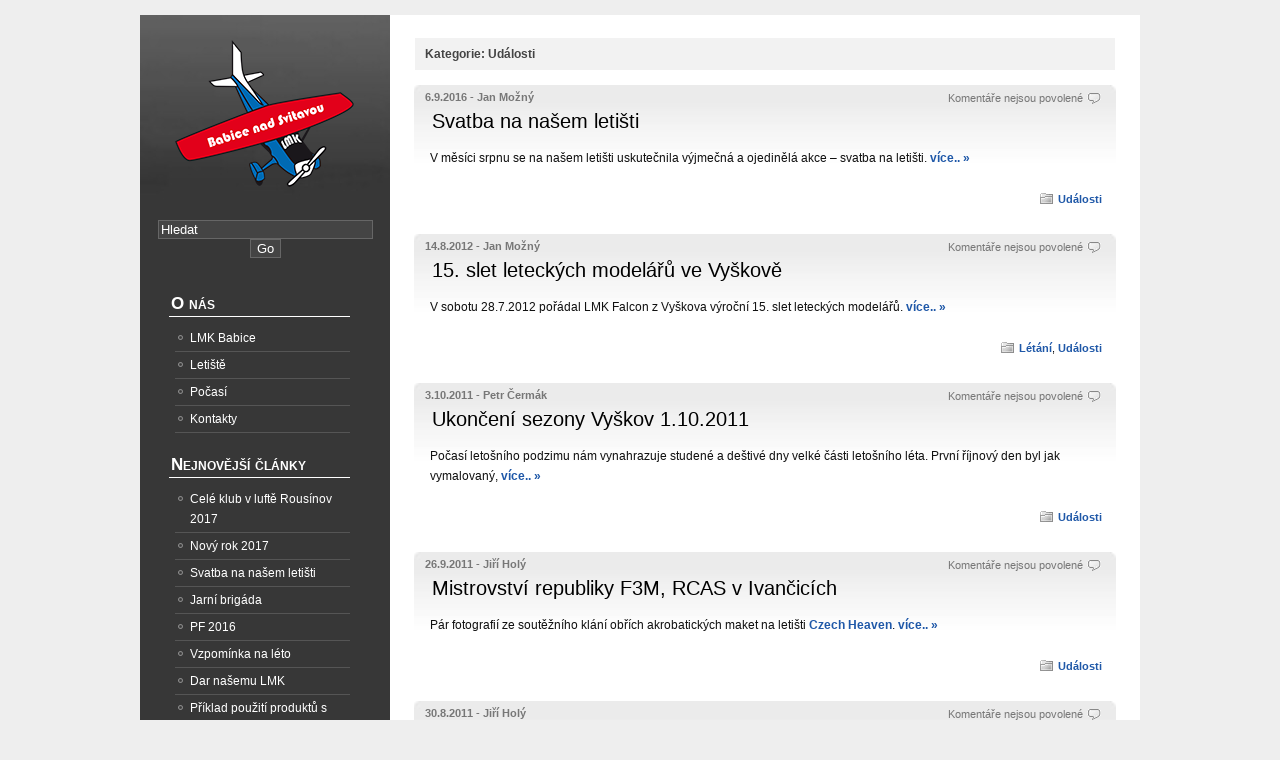

--- FILE ---
content_type: text/html; charset=UTF-8
request_url: http://www.lmkbabice.cz/?cat=5
body_size: 10124
content:
<!DOCTYPE html PUBLIC "-//W3C//DTD XHTML 1.0 Transitional//EN" "http://www.w3.org/TR/xhtml1/DTD/xhtml1-transitional.dtd">
<html xmlns="http://www.w3.org/1999/xhtml" lang="cs">

<head profile="http://gmpg.org/xfn/11">
<meta http-equiv="Content-Type" content="text/html; charset=UTF-8" />

<title>LMK  &raquo; Události</title>
	
<meta http-equiv="imagetoolbar" content="no" />

<link rel="stylesheet" href="http://www.lmkbabice.cz/wp-content/themes/8some/style.css" type="text/css" media="screen" />

<link rel="alternate" type="application/rss+xml" title="LMK RSS Feed" href="http://www.lmkbabice.cz/?feed=rss2" />

<link rel="pingback" href="http://www.lmkbabice.cz/xmlrpc.php" />

	<style type="text/css" media="screen">
	

	#wrapper{
	background: #fff url("http://www.lmkbabice.cz/wp-content/themes/8some/images/wrapperbg.gif") repeat-y;
				}
		
	#sidebar{
	background:  url("http://www.lmkbabice.cz/wp-content/themes/8some/images/sidebarbg.jpg") top center no-repeat;
				}
	
.menu ul li.widget ul li{
	 background: url("http://www.lmkbabice.cz/wp-content/themes/8some/images/listbullet.gif") no-repeat 0 2px;

				}
				
	.post{
	background:  url("http://www.lmkbabice.cz/wp-content/themes/8some/images/postbg.jpg") top center no-repeat;
				}		
				
	</style>
	
		<script type="text/javascript" src="http://www.lmkbabice.cz/wp-content/themes/8some/scripts/utils.js"></script>
	
<meta name='robots' content='max-image-preview:large' />
<link rel="alternate" type="application/rss+xml" title="LMK &raquo; RSS pro rubriku Události" href="http://www.lmkbabice.cz/?feed=rss2&#038;cat=5" />
<style id='wp-img-auto-sizes-contain-inline-css' type='text/css'>
img:is([sizes=auto i],[sizes^="auto," i]){contain-intrinsic-size:3000px 1500px}
/*# sourceURL=wp-img-auto-sizes-contain-inline-css */
</style>
<style id='wp-emoji-styles-inline-css' type='text/css'>

	img.wp-smiley, img.emoji {
		display: inline !important;
		border: none !important;
		box-shadow: none !important;
		height: 1em !important;
		width: 1em !important;
		margin: 0 0.07em !important;
		vertical-align: -0.1em !important;
		background: none !important;
		padding: 0 !important;
	}
/*# sourceURL=wp-emoji-styles-inline-css */
</style>
<style id='wp-block-library-inline-css' type='text/css'>
:root{--wp-block-synced-color:#7a00df;--wp-block-synced-color--rgb:122,0,223;--wp-bound-block-color:var(--wp-block-synced-color);--wp-editor-canvas-background:#ddd;--wp-admin-theme-color:#007cba;--wp-admin-theme-color--rgb:0,124,186;--wp-admin-theme-color-darker-10:#006ba1;--wp-admin-theme-color-darker-10--rgb:0,107,160.5;--wp-admin-theme-color-darker-20:#005a87;--wp-admin-theme-color-darker-20--rgb:0,90,135;--wp-admin-border-width-focus:2px}@media (min-resolution:192dpi){:root{--wp-admin-border-width-focus:1.5px}}.wp-element-button{cursor:pointer}:root .has-very-light-gray-background-color{background-color:#eee}:root .has-very-dark-gray-background-color{background-color:#313131}:root .has-very-light-gray-color{color:#eee}:root .has-very-dark-gray-color{color:#313131}:root .has-vivid-green-cyan-to-vivid-cyan-blue-gradient-background{background:linear-gradient(135deg,#00d084,#0693e3)}:root .has-purple-crush-gradient-background{background:linear-gradient(135deg,#34e2e4,#4721fb 50%,#ab1dfe)}:root .has-hazy-dawn-gradient-background{background:linear-gradient(135deg,#faaca8,#dad0ec)}:root .has-subdued-olive-gradient-background{background:linear-gradient(135deg,#fafae1,#67a671)}:root .has-atomic-cream-gradient-background{background:linear-gradient(135deg,#fdd79a,#004a59)}:root .has-nightshade-gradient-background{background:linear-gradient(135deg,#330968,#31cdcf)}:root .has-midnight-gradient-background{background:linear-gradient(135deg,#020381,#2874fc)}:root{--wp--preset--font-size--normal:16px;--wp--preset--font-size--huge:42px}.has-regular-font-size{font-size:1em}.has-larger-font-size{font-size:2.625em}.has-normal-font-size{font-size:var(--wp--preset--font-size--normal)}.has-huge-font-size{font-size:var(--wp--preset--font-size--huge)}.has-text-align-center{text-align:center}.has-text-align-left{text-align:left}.has-text-align-right{text-align:right}.has-fit-text{white-space:nowrap!important}#end-resizable-editor-section{display:none}.aligncenter{clear:both}.items-justified-left{justify-content:flex-start}.items-justified-center{justify-content:center}.items-justified-right{justify-content:flex-end}.items-justified-space-between{justify-content:space-between}.screen-reader-text{border:0;clip-path:inset(50%);height:1px;margin:-1px;overflow:hidden;padding:0;position:absolute;width:1px;word-wrap:normal!important}.screen-reader-text:focus{background-color:#ddd;clip-path:none;color:#444;display:block;font-size:1em;height:auto;left:5px;line-height:normal;padding:15px 23px 14px;text-decoration:none;top:5px;width:auto;z-index:100000}html :where(.has-border-color){border-style:solid}html :where([style*=border-top-color]){border-top-style:solid}html :where([style*=border-right-color]){border-right-style:solid}html :where([style*=border-bottom-color]){border-bottom-style:solid}html :where([style*=border-left-color]){border-left-style:solid}html :where([style*=border-width]){border-style:solid}html :where([style*=border-top-width]){border-top-style:solid}html :where([style*=border-right-width]){border-right-style:solid}html :where([style*=border-bottom-width]){border-bottom-style:solid}html :where([style*=border-left-width]){border-left-style:solid}html :where(img[class*=wp-image-]){height:auto;max-width:100%}:where(figure){margin:0 0 1em}html :where(.is-position-sticky){--wp-admin--admin-bar--position-offset:var(--wp-admin--admin-bar--height,0px)}@media screen and (max-width:600px){html :where(.is-position-sticky){--wp-admin--admin-bar--position-offset:0px}}

/*# sourceURL=wp-block-library-inline-css */
</style><style id='global-styles-inline-css' type='text/css'>
:root{--wp--preset--aspect-ratio--square: 1;--wp--preset--aspect-ratio--4-3: 4/3;--wp--preset--aspect-ratio--3-4: 3/4;--wp--preset--aspect-ratio--3-2: 3/2;--wp--preset--aspect-ratio--2-3: 2/3;--wp--preset--aspect-ratio--16-9: 16/9;--wp--preset--aspect-ratio--9-16: 9/16;--wp--preset--color--black: #000000;--wp--preset--color--cyan-bluish-gray: #abb8c3;--wp--preset--color--white: #ffffff;--wp--preset--color--pale-pink: #f78da7;--wp--preset--color--vivid-red: #cf2e2e;--wp--preset--color--luminous-vivid-orange: #ff6900;--wp--preset--color--luminous-vivid-amber: #fcb900;--wp--preset--color--light-green-cyan: #7bdcb5;--wp--preset--color--vivid-green-cyan: #00d084;--wp--preset--color--pale-cyan-blue: #8ed1fc;--wp--preset--color--vivid-cyan-blue: #0693e3;--wp--preset--color--vivid-purple: #9b51e0;--wp--preset--gradient--vivid-cyan-blue-to-vivid-purple: linear-gradient(135deg,rgb(6,147,227) 0%,rgb(155,81,224) 100%);--wp--preset--gradient--light-green-cyan-to-vivid-green-cyan: linear-gradient(135deg,rgb(122,220,180) 0%,rgb(0,208,130) 100%);--wp--preset--gradient--luminous-vivid-amber-to-luminous-vivid-orange: linear-gradient(135deg,rgb(252,185,0) 0%,rgb(255,105,0) 100%);--wp--preset--gradient--luminous-vivid-orange-to-vivid-red: linear-gradient(135deg,rgb(255,105,0) 0%,rgb(207,46,46) 100%);--wp--preset--gradient--very-light-gray-to-cyan-bluish-gray: linear-gradient(135deg,rgb(238,238,238) 0%,rgb(169,184,195) 100%);--wp--preset--gradient--cool-to-warm-spectrum: linear-gradient(135deg,rgb(74,234,220) 0%,rgb(151,120,209) 20%,rgb(207,42,186) 40%,rgb(238,44,130) 60%,rgb(251,105,98) 80%,rgb(254,248,76) 100%);--wp--preset--gradient--blush-light-purple: linear-gradient(135deg,rgb(255,206,236) 0%,rgb(152,150,240) 100%);--wp--preset--gradient--blush-bordeaux: linear-gradient(135deg,rgb(254,205,165) 0%,rgb(254,45,45) 50%,rgb(107,0,62) 100%);--wp--preset--gradient--luminous-dusk: linear-gradient(135deg,rgb(255,203,112) 0%,rgb(199,81,192) 50%,rgb(65,88,208) 100%);--wp--preset--gradient--pale-ocean: linear-gradient(135deg,rgb(255,245,203) 0%,rgb(182,227,212) 50%,rgb(51,167,181) 100%);--wp--preset--gradient--electric-grass: linear-gradient(135deg,rgb(202,248,128) 0%,rgb(113,206,126) 100%);--wp--preset--gradient--midnight: linear-gradient(135deg,rgb(2,3,129) 0%,rgb(40,116,252) 100%);--wp--preset--font-size--small: 13px;--wp--preset--font-size--medium: 20px;--wp--preset--font-size--large: 36px;--wp--preset--font-size--x-large: 42px;--wp--preset--spacing--20: 0.44rem;--wp--preset--spacing--30: 0.67rem;--wp--preset--spacing--40: 1rem;--wp--preset--spacing--50: 1.5rem;--wp--preset--spacing--60: 2.25rem;--wp--preset--spacing--70: 3.38rem;--wp--preset--spacing--80: 5.06rem;--wp--preset--shadow--natural: 6px 6px 9px rgba(0, 0, 0, 0.2);--wp--preset--shadow--deep: 12px 12px 50px rgba(0, 0, 0, 0.4);--wp--preset--shadow--sharp: 6px 6px 0px rgba(0, 0, 0, 0.2);--wp--preset--shadow--outlined: 6px 6px 0px -3px rgb(255, 255, 255), 6px 6px rgb(0, 0, 0);--wp--preset--shadow--crisp: 6px 6px 0px rgb(0, 0, 0);}:where(.is-layout-flex){gap: 0.5em;}:where(.is-layout-grid){gap: 0.5em;}body .is-layout-flex{display: flex;}.is-layout-flex{flex-wrap: wrap;align-items: center;}.is-layout-flex > :is(*, div){margin: 0;}body .is-layout-grid{display: grid;}.is-layout-grid > :is(*, div){margin: 0;}:where(.wp-block-columns.is-layout-flex){gap: 2em;}:where(.wp-block-columns.is-layout-grid){gap: 2em;}:where(.wp-block-post-template.is-layout-flex){gap: 1.25em;}:where(.wp-block-post-template.is-layout-grid){gap: 1.25em;}.has-black-color{color: var(--wp--preset--color--black) !important;}.has-cyan-bluish-gray-color{color: var(--wp--preset--color--cyan-bluish-gray) !important;}.has-white-color{color: var(--wp--preset--color--white) !important;}.has-pale-pink-color{color: var(--wp--preset--color--pale-pink) !important;}.has-vivid-red-color{color: var(--wp--preset--color--vivid-red) !important;}.has-luminous-vivid-orange-color{color: var(--wp--preset--color--luminous-vivid-orange) !important;}.has-luminous-vivid-amber-color{color: var(--wp--preset--color--luminous-vivid-amber) !important;}.has-light-green-cyan-color{color: var(--wp--preset--color--light-green-cyan) !important;}.has-vivid-green-cyan-color{color: var(--wp--preset--color--vivid-green-cyan) !important;}.has-pale-cyan-blue-color{color: var(--wp--preset--color--pale-cyan-blue) !important;}.has-vivid-cyan-blue-color{color: var(--wp--preset--color--vivid-cyan-blue) !important;}.has-vivid-purple-color{color: var(--wp--preset--color--vivid-purple) !important;}.has-black-background-color{background-color: var(--wp--preset--color--black) !important;}.has-cyan-bluish-gray-background-color{background-color: var(--wp--preset--color--cyan-bluish-gray) !important;}.has-white-background-color{background-color: var(--wp--preset--color--white) !important;}.has-pale-pink-background-color{background-color: var(--wp--preset--color--pale-pink) !important;}.has-vivid-red-background-color{background-color: var(--wp--preset--color--vivid-red) !important;}.has-luminous-vivid-orange-background-color{background-color: var(--wp--preset--color--luminous-vivid-orange) !important;}.has-luminous-vivid-amber-background-color{background-color: var(--wp--preset--color--luminous-vivid-amber) !important;}.has-light-green-cyan-background-color{background-color: var(--wp--preset--color--light-green-cyan) !important;}.has-vivid-green-cyan-background-color{background-color: var(--wp--preset--color--vivid-green-cyan) !important;}.has-pale-cyan-blue-background-color{background-color: var(--wp--preset--color--pale-cyan-blue) !important;}.has-vivid-cyan-blue-background-color{background-color: var(--wp--preset--color--vivid-cyan-blue) !important;}.has-vivid-purple-background-color{background-color: var(--wp--preset--color--vivid-purple) !important;}.has-black-border-color{border-color: var(--wp--preset--color--black) !important;}.has-cyan-bluish-gray-border-color{border-color: var(--wp--preset--color--cyan-bluish-gray) !important;}.has-white-border-color{border-color: var(--wp--preset--color--white) !important;}.has-pale-pink-border-color{border-color: var(--wp--preset--color--pale-pink) !important;}.has-vivid-red-border-color{border-color: var(--wp--preset--color--vivid-red) !important;}.has-luminous-vivid-orange-border-color{border-color: var(--wp--preset--color--luminous-vivid-orange) !important;}.has-luminous-vivid-amber-border-color{border-color: var(--wp--preset--color--luminous-vivid-amber) !important;}.has-light-green-cyan-border-color{border-color: var(--wp--preset--color--light-green-cyan) !important;}.has-vivid-green-cyan-border-color{border-color: var(--wp--preset--color--vivid-green-cyan) !important;}.has-pale-cyan-blue-border-color{border-color: var(--wp--preset--color--pale-cyan-blue) !important;}.has-vivid-cyan-blue-border-color{border-color: var(--wp--preset--color--vivid-cyan-blue) !important;}.has-vivid-purple-border-color{border-color: var(--wp--preset--color--vivid-purple) !important;}.has-vivid-cyan-blue-to-vivid-purple-gradient-background{background: var(--wp--preset--gradient--vivid-cyan-blue-to-vivid-purple) !important;}.has-light-green-cyan-to-vivid-green-cyan-gradient-background{background: var(--wp--preset--gradient--light-green-cyan-to-vivid-green-cyan) !important;}.has-luminous-vivid-amber-to-luminous-vivid-orange-gradient-background{background: var(--wp--preset--gradient--luminous-vivid-amber-to-luminous-vivid-orange) !important;}.has-luminous-vivid-orange-to-vivid-red-gradient-background{background: var(--wp--preset--gradient--luminous-vivid-orange-to-vivid-red) !important;}.has-very-light-gray-to-cyan-bluish-gray-gradient-background{background: var(--wp--preset--gradient--very-light-gray-to-cyan-bluish-gray) !important;}.has-cool-to-warm-spectrum-gradient-background{background: var(--wp--preset--gradient--cool-to-warm-spectrum) !important;}.has-blush-light-purple-gradient-background{background: var(--wp--preset--gradient--blush-light-purple) !important;}.has-blush-bordeaux-gradient-background{background: var(--wp--preset--gradient--blush-bordeaux) !important;}.has-luminous-dusk-gradient-background{background: var(--wp--preset--gradient--luminous-dusk) !important;}.has-pale-ocean-gradient-background{background: var(--wp--preset--gradient--pale-ocean) !important;}.has-electric-grass-gradient-background{background: var(--wp--preset--gradient--electric-grass) !important;}.has-midnight-gradient-background{background: var(--wp--preset--gradient--midnight) !important;}.has-small-font-size{font-size: var(--wp--preset--font-size--small) !important;}.has-medium-font-size{font-size: var(--wp--preset--font-size--medium) !important;}.has-large-font-size{font-size: var(--wp--preset--font-size--large) !important;}.has-x-large-font-size{font-size: var(--wp--preset--font-size--x-large) !important;}
/*# sourceURL=global-styles-inline-css */
</style>

<style id='classic-theme-styles-inline-css' type='text/css'>
/*! This file is auto-generated */
.wp-block-button__link{color:#fff;background-color:#32373c;border-radius:9999px;box-shadow:none;text-decoration:none;padding:calc(.667em + 2px) calc(1.333em + 2px);font-size:1.125em}.wp-block-file__button{background:#32373c;color:#fff;text-decoration:none}
/*# sourceURL=/wp-includes/css/classic-themes.min.css */
</style>
<link rel='stylesheet' id='ngg_trigger_buttons-css' href='http://www.lmkbabice.cz/wp-content/plugins/nextgen-gallery/static/GalleryDisplay/trigger_buttons.css?ver=3.58' type='text/css' media='all' />
<link rel='stylesheet' id='simplelightbox-0-css' href='http://www.lmkbabice.cz/wp-content/plugins/nextgen-gallery/static/Lightbox/simplelightbox/simple-lightbox.css?ver=3.58' type='text/css' media='all' />
<link rel='stylesheet' id='fontawesome_v4_shim_style-css' href='http://www.lmkbabice.cz/wp-content/plugins/nextgen-gallery/static/FontAwesome/css/v4-shims.min.css?ver=46492b900f9d122a53913cefb149140f' type='text/css' media='all' />
<link rel='stylesheet' id='fontawesome-css' href='http://www.lmkbabice.cz/wp-content/plugins/nextgen-gallery/static/FontAwesome/css/all.min.css?ver=46492b900f9d122a53913cefb149140f' type='text/css' media='all' />
<link rel='stylesheet' id='nextgen_pagination_style-css' href='http://www.lmkbabice.cz/wp-content/plugins/nextgen-gallery/static/GalleryDisplay/pagination_style.css?ver=3.58' type='text/css' media='all' />
<link rel='stylesheet' id='nextgen_basic_thumbnails_style-css' href='http://www.lmkbabice.cz/wp-content/plugins/nextgen-gallery/static/Thumbnails/nextgen_basic_thumbnails.css?ver=3.58' type='text/css' media='all' />
<script type="text/javascript" src="http://www.lmkbabice.cz/wp-includes/js/jquery/jquery.min.js?ver=3.7.1" id="jquery-core-js"></script>
<script type="text/javascript" src="http://www.lmkbabice.cz/wp-includes/js/jquery/jquery-migrate.min.js?ver=3.4.1" id="jquery-migrate-js"></script>
<script type="text/javascript" id="photocrati_ajax-js-extra">
/* <![CDATA[ */
var photocrati_ajax = {"url":"http://www.lmkbabice.cz/index.php?photocrati_ajax=1","rest_url":"http://www.lmkbabice.cz/index.php?rest_route=/","wp_home_url":"http://www.lmkbabice.cz/index.php","wp_site_url":"http://www.lmkbabice.cz/index.php","wp_root_url":"http://www.lmkbabice.cz/index.php","wp_plugins_url":"http://www.lmkbabice.cz/wp-content/plugins","wp_content_url":"http://www.lmkbabice.cz/wp-content","wp_includes_url":"http://www.lmkbabice.cz/wp-includes/","ngg_param_slug":"nggallery"};
//# sourceURL=photocrati_ajax-js-extra
/* ]]> */
</script>
<script type="text/javascript" src="http://www.lmkbabice.cz/wp-content/plugins/nextgen-gallery/static/Legacy/ajax.min.js?ver=3.58" id="photocrati_ajax-js"></script>
<script type="text/javascript" src="http://www.lmkbabice.cz/wp-content/plugins/nextgen-gallery/static/FontAwesome/js/v4-shims.min.js?ver=5.3.1" id="fontawesome_v4_shim-js"></script>
<script type="text/javascript" defer crossorigin="anonymous" data-auto-replace-svg="false" data-keep-original-source="false" data-search-pseudo-elements src="http://www.lmkbabice.cz/wp-content/plugins/nextgen-gallery/static/FontAwesome/js/all.min.js?ver=5.3.1" id="fontawesome-js"></script>
<script type="text/javascript" src="http://www.lmkbabice.cz/wp-content/plugins/nextgen-gallery/static/Thumbnails/nextgen_basic_thumbnails.js?ver=3.58" id="nextgen_basic_thumbnails_script-js"></script>
<link rel="https://api.w.org/" href="http://www.lmkbabice.cz/index.php?rest_route=/" /><link rel="alternate" title="JSON" type="application/json" href="http://www.lmkbabice.cz/index.php?rest_route=/wp/v2/categories/5" /><link rel="EditURI" type="application/rsd+xml" title="RSD" href="http://www.lmkbabice.cz/xmlrpc.php?rsd" />


</head>
<body>


<div id="wrapper">


<div id="content">
	<div id="content-inner">

<div id="main">

	<h2 id="sectiontitle">Kategorie: Události</h2>

		
				
	<div class="post" id="post-1091">
	
	<div class="postmetadata">
		
	<div class="responses"><span>Komentáře nejsou povolené<span class="screen-reader-text"> u textu s názvem Svatba na našem letišti</span></span> <img style="vertical-align:-5px;" alt="comments" src="http://www.lmkbabice.cz/wp-content/themes/8some/images/comment.gif" height="16" width="16" /> </div>	
		
		<b>6.9.2016 - Jan Možný</b>
	 
	 
		</div> 
	
		<div class="entry">
		
		<h2><a href="http://www.lmkbabice.cz/?p=1091" rel="bookmark" title="Permanent Link to Svatba na našem letišti">Svatba na našem letišti</a></h2>


				<p>V měsíci srpnu se na našem letišti uskutečnila výjmečná a ojedinělá akce &#8211; svatba na letišti. <a href="http://www.lmkbabice.cz/?p=1091#more-1091" class="more-link">více.. &raquo;</a></p>
		</div>
	
	<div class="categorymeta">
	 		
	<p> 	<img style="vertical-align:-5px;" alt="categories" src="http://www.lmkbabice.cz/wp-content/themes/8some/images/category.gif" height="16" width="16" /> <a href="http://www.lmkbabice.cz/?cat=5" rel="category">Události</a></p></div> 
	
		

		
				
		
		</div>
		
		


				
	<div class="post" id="post-823">
	
	<div class="postmetadata">
		
	<div class="responses"><span>Komentáře nejsou povolené<span class="screen-reader-text"> u textu s názvem 15. slet leteckých modelářů ve Vyškově</span></span> <img style="vertical-align:-5px;" alt="comments" src="http://www.lmkbabice.cz/wp-content/themes/8some/images/comment.gif" height="16" width="16" /> </div>	
		
		<b>14.8.2012 - Jan Možný</b>
	 
	 
		</div> 
	
		<div class="entry">
		
		<h2><a href="http://www.lmkbabice.cz/?p=823" rel="bookmark" title="Permanent Link to 15. slet leteckých modelářů ve Vyškově">15. slet leteckých modelářů ve Vyškově</a></h2>


				<p>V sobotu 28.7.2012 pořádal LMK Falcon z Vyškova výroční 15. slet leteckých modelářů. <a href="http://www.lmkbabice.cz/?p=823#more-823" class="more-link">více.. &raquo;</a></p>
		</div>
	
	<div class="categorymeta">
	 		
	<p> 	<img style="vertical-align:-5px;" alt="categories" src="http://www.lmkbabice.cz/wp-content/themes/8some/images/category.gif" height="16" width="16" /> <a href="http://www.lmkbabice.cz/?cat=11" rel="category">Létání</a>, <a href="http://www.lmkbabice.cz/?cat=5" rel="category">Události</a></p></div> 
	
		

		
				
		
		</div>
		
		


				
	<div class="post" id="post-751">
	
	<div class="postmetadata">
		
	<div class="responses"><span>Komentáře nejsou povolené<span class="screen-reader-text"> u textu s názvem Ukončení sezony Vyškov 1.10.2011</span></span> <img style="vertical-align:-5px;" alt="comments" src="http://www.lmkbabice.cz/wp-content/themes/8some/images/comment.gif" height="16" width="16" /> </div>	
		
		<b>3.10.2011 - Petr Čermák</b>
	 
	 
		</div> 
	
		<div class="entry">
		
		<h2><a href="http://www.lmkbabice.cz/?p=751" rel="bookmark" title="Permanent Link to Ukončení sezony Vyškov 1.10.2011">Ukončení sezony Vyškov 1.10.2011</a></h2>


				<p>Počasí letošního podzimu nám vynahrazuje studené a deštivé dny velké části letošního léta. První říjnový den byl jak vymalovaný,  <a href="http://www.lmkbabice.cz/?p=751#more-751" class="more-link">více.. &raquo;</a></p>
		</div>
	
	<div class="categorymeta">
	 		
	<p> 	<img style="vertical-align:-5px;" alt="categories" src="http://www.lmkbabice.cz/wp-content/themes/8some/images/category.gif" height="16" width="16" /> <a href="http://www.lmkbabice.cz/?cat=5" rel="category">Události</a></p></div> 
	
		

		
				
		
		</div>
		
		


				
	<div class="post" id="post-745">
	
	<div class="postmetadata">
		
	<div class="responses"><span>Komentáře nejsou povolené<span class="screen-reader-text"> u textu s názvem Mistrovství republiky F3M, RCAS v Ivančicích</span></span> <img style="vertical-align:-5px;" alt="comments" src="http://www.lmkbabice.cz/wp-content/themes/8some/images/comment.gif" height="16" width="16" /> </div>	
		
		<b>26.9.2011 - Jiří Holý</b>
	 
	 
		</div> 
	
		<div class="entry">
		
		<h2><a href="http://www.lmkbabice.cz/?p=745" rel="bookmark" title="Permanent Link to Mistrovství republiky F3M, RCAS v Ivančicích">Mistrovství republiky F3M, RCAS v Ivančicích</a></h2>


				<p>Pár fotografií ze soutěžního klání obřích akrobatických maket na letišti <a href="http://www.czechheaven.cz/" target="_blank">Czech Heaven</a>. <a href="http://www.lmkbabice.cz/?p=745#more-745" class="more-link">více.. &raquo;</a></p>
		</div>
	
	<div class="categorymeta">
	 		
	<p> 	<img style="vertical-align:-5px;" alt="categories" src="http://www.lmkbabice.cz/wp-content/themes/8some/images/category.gif" height="16" width="16" /> <a href="http://www.lmkbabice.cz/?cat=5" rel="category">Události</a></p></div> 
	
		

		
				
		
		</div>
		
		


				
	<div class="post" id="post-740">
	
	<div class="postmetadata">
		
	<div class="responses"><span>Komentáře nejsou povolené<span class="screen-reader-text"> u textu s názvem MVVS Cup 2011</span></span> <img style="vertical-align:-5px;" alt="comments" src="http://www.lmkbabice.cz/wp-content/themes/8some/images/comment.gif" height="16" width="16" /> </div>	
		
		<b>30.8.2011 - Jiří Holý</b>
	 
	 
		</div> 
	
		<div class="entry">
		
		<h2><a href="http://www.lmkbabice.cz/?p=740" rel="bookmark" title="Permanent Link to MVVS Cup 2011">MVVS Cup 2011</a></h2>


				<p>Vítr cloumal popelnicemi, ptáci chodili pěšky s plnými kapsami kamení, slunce pálilo o stošest a ještě kousek a nad letištěm <a href="http://www.czechheaven.cz">Czech Heaven</a> v Ivančicích burácely motory.</p>
<p> <a href="http://www.lmkbabice.cz/?p=740#more-740" class="more-link">více.. &raquo;</a></p>
		</div>
	
	<div class="categorymeta">
	 		
	<p> 	<img style="vertical-align:-5px;" alt="categories" src="http://www.lmkbabice.cz/wp-content/themes/8some/images/category.gif" height="16" width="16" /> <a href="http://www.lmkbabice.cz/?cat=5" rel="category">Události</a></p></div> 
	
		

		
				
		
		</div>
		
		


				
	<div class="post" id="post-735">
	
	<div class="postmetadata">
		
	<div class="responses"><span>Komentáře nejsou povolené<span class="screen-reader-text"> u textu s názvem Jeti Model Meeting 2011</span></span> <img style="vertical-align:-5px;" alt="comments" src="http://www.lmkbabice.cz/wp-content/themes/8some/images/comment.gif" height="16" width="16" /> </div>	
		
		<b>22.8.2011 - Jiří Holý</b>
	 
	 
		</div> 
	
		<div class="entry">
		
		<h2><a href="http://www.lmkbabice.cz/?p=735" rel="bookmark" title="Permanent Link to Jeti Model Meeting 2011">Jeti Model Meeting 2011</a></h2>


				<p>Letos poprvé se tato oblíbená akce elektroletců přesunula do areálu letiště Czech Heaven.</p>
<p> <a href="http://www.lmkbabice.cz/?p=735#more-735" class="more-link">více.. &raquo;</a></p>
		</div>
	
	<div class="categorymeta">
	 		
	<p> 	<img style="vertical-align:-5px;" alt="categories" src="http://www.lmkbabice.cz/wp-content/themes/8some/images/category.gif" height="16" width="16" /> <a href="http://www.lmkbabice.cz/?cat=5" rel="category">Události</a></p></div> 
	
		

		
				
		
		</div>
		
		


				
	<div class="post" id="post-727">
	
	<div class="postmetadata">
		
	<div class="responses"><span>Komentáře nejsou povolené<span class="screen-reader-text"> u textu s názvem Show Malá Haná 2011 (update)</span></span> <img style="vertical-align:-5px;" alt="comments" src="http://www.lmkbabice.cz/wp-content/themes/8some/images/comment.gif" height="16" width="16" /> </div>	
		
		<b>15.8.2011 - Jiří Holý</b>
	 
	 
		</div> 
	
		<div class="entry">
		
		<h2><a href="http://www.lmkbabice.cz/?p=727" rel="bookmark" title="Permanent Link to Show Malá Haná 2011 (update)">Show Malá Haná 2011 (update)</a></h2>


				<p>Rok utekl ani jsme se nenadáli a opět tu máme druhou polovinu prázdnin a pohodovou akci boskovického modelářského klubu s názvem Show Malá Haná. <a href="http://www.lmkbabice.cz/?p=727#more-727" class="more-link">více.. &raquo;</a></p>
		</div>
	
	<div class="categorymeta">
	 		
	<p> 	<img style="vertical-align:-5px;" alt="categories" src="http://www.lmkbabice.cz/wp-content/themes/8some/images/category.gif" height="16" width="16" /> <a href="http://www.lmkbabice.cz/?cat=5" rel="category">Události</a></p></div> 
	
		

		
				
		
		</div>
		
		


				
	<div class="post" id="post-717">
	
	<div class="postmetadata">
		
	<div class="responses"><span>Komentáře nejsou povolené<span class="screen-reader-text"> u textu s názvem PA víkend 2011</span></span> <img style="vertical-align:-5px;" alt="comments" src="http://www.lmkbabice.cz/wp-content/themes/8some/images/comment.gif" height="16" width="16" /> </div>	
		
		<b>7.8.2011 - Tomáš Zukal</b>
	 
	 
		</div> 
	
		<div class="entry">
		
		<h2><a href="http://www.lmkbabice.cz/?p=717" rel="bookmark" title="Permanent Link to PA víkend 2011">PA víkend 2011</a></h2>


				<p>Pár fotografií z vydařeného setkání majitelů a příznivců modelů z produkce Precision Aerobatics na Ivančickém letišti Czech Heaven. <a href="http://www.lmkbabice.cz/?p=717#more-717" class="more-link">více.. &raquo;</a></p>
		</div>
	
	<div class="categorymeta">
	 		
	<p> 	<img style="vertical-align:-5px;" alt="categories" src="http://www.lmkbabice.cz/wp-content/themes/8some/images/category.gif" height="16" width="16" /> <a href="http://www.lmkbabice.cz/?cat=5" rel="category">Události</a></p></div> 
	
		

		
				
		
		</div>
		
		


				
	<div class="post" id="post-714">
	
	<div class="postmetadata">
		
	<div class="responses"><span>Komentáře nejsou povolené<span class="screen-reader-text"> u textu s názvem Vyškovský slet 30.7.2011</span></span> <img style="vertical-align:-5px;" alt="comments" src="http://www.lmkbabice.cz/wp-content/themes/8some/images/comment.gif" height="16" width="16" /> </div>	
		
		<b>7.8.2011 - Petr Čermák</b>
	 
	 
		</div> 
	
		<div class="entry">
		
		<h2><a href="http://www.lmkbabice.cz/?p=714" rel="bookmark" title="Permanent Link to Vyškovský slet 30.7.2011">Vyškovský slet 30.7.2011</a></h2>


				<p align="LEFT"><span style="font-size: small;">Ráz počasí letošního konce července neskýtal modelářům mnoho příležitostí k létání a předpověď na sobotu zvěstovala dešťové přeháňky a silný vítr. Přesto se na této tradiční akci sešlo dost tradičních účastníků a pěknými modely.  <a href="http://www.lmkbabice.cz/?p=714#more-714" class="more-link">více.. &raquo;</a></span></p>
		</div>
	
	<div class="categorymeta">
	 		
	<p> 	<img style="vertical-align:-5px;" alt="categories" src="http://www.lmkbabice.cz/wp-content/themes/8some/images/category.gif" height="16" width="16" /> <a href="http://www.lmkbabice.cz/?cat=5" rel="category">Události</a></p></div> 
	
		

		
				
		
		</div>
		
		


				
	<div class="post" id="post-705">
	
	<div class="postmetadata">
		
	<div class="responses"><span>Komentáře nejsou povolené<span class="screen-reader-text"> u textu s názvem Letovické polétání 16.7.2011</span></span> <img style="vertical-align:-5px;" alt="comments" src="http://www.lmkbabice.cz/wp-content/themes/8some/images/comment.gif" height="16" width="16" /> </div>	
		
		<b>20.7.2011 - Petr Čermák</b>
	 
	 
		</div> 
	
		<div class="entry">
		
		<h2><a href="http://www.lmkbabice.cz/?p=705" rel="bookmark" title="Permanent Link to Letovické polétání 16.7.2011">Letovické polétání 16.7.2011</a></h2>


				<p>V pátek dopoledne mi volal kamarád Ivan Čáni. Přijeď k nám do Letovic na letiště místního aeroklubu LKLETO a LMK Letovice na pořádanou akci. A tak v sobotu v poledne, po předchozím telefonátu s kolegou Honzou Možným jsem do Letovic na tuto akci vyrazil.  <a href="http://www.lmkbabice.cz/?p=705#more-705" class="more-link">více.. &raquo;</a></p>
		</div>
	
	<div class="categorymeta">
	 		
	<p> 	<img style="vertical-align:-5px;" alt="categories" src="http://www.lmkbabice.cz/wp-content/themes/8some/images/category.gif" height="16" width="16" /> <a href="http://www.lmkbabice.cz/?cat=5" rel="category">Události</a></p></div> 
	
		

		
				
		
		</div>
		
		


	
	
	
	<div id="navigation">
			<div class="fleft"><a href="http://www.lmkbabice.cz/?cat=5&#038;paged=2" >&laquo; Starší</a></div>
					<div class="fright"> </div>
	</div>
			
	

		
	

	
	</div> <!-- eof main -->

<!-- begin sidebar -->
<div id="sidebar">

	
<div id="header">	
		<center><a href="http://www.lmkbabice.cz/"><img src="http://www.lmkbabice.cz/wp-content/themes/8some/images/logo.png"></a>
		</center>
</div>

<div id="subscribe">



	<form id="searchform2" method="get" action="http://www.lmkbabice.cz">
		
			<input type="text"  onfocus="doClear(this)" value="Hledat" name="s" id="s" size="25" /> <input type="submit" name="submit"  value="Go" />
			
	</form>

	

</div>


<div class="menu">

<ul>

<li id="pages-2" class="widget widget_pages"><h3>O nás</h3>
			<ul>
				<li class="page_item page-item-18"><a href="http://www.lmkbabice.cz/?page_id=18">LMK Babice</a></li>
<li class="page_item page-item-51"><a href="http://www.lmkbabice.cz/?page_id=51">Letiště</a></li>
<li class="page_item page-item-537"><a href="http://www.lmkbabice.cz/?page_id=537">Počasí</a></li>
<li class="page_item page-item-332"><a href="http://www.lmkbabice.cz/?page_id=332">Kontakty</a></li>
			</ul>

			</li>
		<li id="recent-posts-3" class="widget widget_recent_entries">
		<h3>Nejnovější články</h3>
		<ul>
											<li>
					<a href="http://www.lmkbabice.cz/?p=1142">Celé klub v luftě  Rousínov 2017</a>
									</li>
											<li>
					<a href="http://www.lmkbabice.cz/?p=1137">Nový rok 2017</a>
									</li>
											<li>
					<a href="http://www.lmkbabice.cz/?p=1091">Svatba na našem letišti</a>
									</li>
											<li>
					<a href="http://www.lmkbabice.cz/?p=1026">Jarní brigáda</a>
									</li>
											<li>
					<a href="http://www.lmkbabice.cz/?p=1011">PF 2016</a>
									</li>
											<li>
					<a href="http://www.lmkbabice.cz/?p=994">Vzpomínka na léto</a>
									</li>
											<li>
					<a href="http://www.lmkbabice.cz/?p=972">Dar našemu LMK</a>
									</li>
											<li>
					<a href="http://www.lmkbabice.cz/?p=928">Příklad použití produktů s nanočásticemi v modelářství</a>
									</li>
					</ul>

		</li><li id="categories-4" class="widget widget_categories"><h3>Rubriky</h3>
			<ul>
					<li class="cat-item cat-item-6"><a href="http://www.lmkbabice.cz/?cat=6">Informace</a> (2)
</li>
	<li class="cat-item cat-item-12"><a href="http://www.lmkbabice.cz/?cat=12">klubové záležitosti</a> (1)
</li>
	<li class="cat-item cat-item-11"><a href="http://www.lmkbabice.cz/?cat=11">Létání</a> (19)
</li>
	<li class="cat-item cat-item-3"><a href="http://www.lmkbabice.cz/?cat=3">Modely</a> (20)
</li>
	<li class="cat-item cat-item-1"><a href="http://www.lmkbabice.cz/?cat=1">nezařazeno</a> (1)
</li>
	<li class="cat-item cat-item-4"><a href="http://www.lmkbabice.cz/?cat=4">Technika</a> (10)
</li>
	<li class="cat-item cat-item-5 current-cat"><a aria-current="page" href="http://www.lmkbabice.cz/?cat=5">Události</a> (14)
</li>
	<li class="cat-item cat-item-9"><a href="http://www.lmkbabice.cz/?cat=9">Z historie</a> (2)
</li>
			</ul>

			</li><li id="text-3" class="widget widget_text"><h3>Ostatní</h3>			<div class="textwidget"><ul><li><a href="http://www.lmkbabice.cz/wp-login.php">Přihlášení</a></li></ul></div>
		</li>
</ul>



</div>
<div id="rcs"><center>
<p><a href="http://www.rcmania.cz/"><img alt="RCMania.cz" title="RCMania.cz = v&scaron;e o model&aacute;řstv&iacute;" src="http://www.rcmania.cz/images/rcmaniafriend.png" /></a><br><br></p>
<p><a href="http://www.babice-nad-svitavou.cz/index.php"><img alt="babice-nad-svitavou.cz" title="web obce Babice nad Svitavou" src="http://www.lmkbabice.cz/wp-content/themes/8some/images/babice.png"></a><br><br></p>
</center>
		</div>


	

</div><!-- end sidebar -->

	




<div style="clear:both;"></div>



</div>
		</div>





<div id="credit">
		<!-- Please leave these links intact -->
		<p><a href="http://www.lmkbabice.cz/wp-admin">.</a> <a href="http://wordpress.org/">WordPress</a> </p>
</div>
 <!-- eo content -->

</div>

<script type="text/javascript" id="ngg_common-js-extra">
/* <![CDATA[ */

var galleries = {};
galleries.gallery_158327f8686c13f6b70a62f0eaa7c0b1 = {"__defaults_set":null,"ID":"158327f8686c13f6b70a62f0eaa7c0b1","album_ids":[],"container_ids":["43"],"display":"","display_settings":{"display_view":"default","images_per_page":"0","number_of_columns":0,"thumbnail_width":"100","thumbnail_height":"75","show_all_in_lightbox":0,"ajax_pagination":0,"use_imagebrowser_effect":0,"template":"","display_no_images_error":1,"disable_pagination":0,"show_slideshow_link":0,"slideshow_link_text":"[Prezentace]","override_thumbnail_settings":0,"thumbnail_quality":"100","thumbnail_crop":1,"thumbnail_watermark":0,"ngg_triggers_display":"never","use_lightbox_effect":true,"piclens_link_text":"[Show PicLens]","show_piclens_link":0,"_errors":[]},"display_type":"photocrati-nextgen_basic_thumbnails","effect_code":null,"entity_ids":[],"excluded_container_ids":[],"exclusions":[],"gallery_ids":null,"id":"158327f8686c13f6b70a62f0eaa7c0b1","ids":null,"image_ids":[],"images_list_count":null,"inner_content":null,"is_album_gallery":null,"maximum_entity_count":500,"order_by":"filename","order_direction":"ASC","returns":"included","skip_excluding_globally_excluded_images":null,"slug":null,"sortorder":[],"source":"galleries","src":"","tag_ids":[],"tagcloud":false,"transient_id":null};
galleries.gallery_158327f8686c13f6b70a62f0eaa7c0b1.wordpress_page_root = "http:\/\/www.lmkbabice.cz\/?p=1091";
var nextgen_lightbox_settings = {"static_path":"http:\/\/www.lmkbabice.cz\/wp-content\/plugins\/nextgen-gallery\/static\/Lightbox\/{placeholder}","context":"nextgen_images"};
galleries.gallery_491e4948307938613a858e872184abc4 = {"__defaults_set":null,"ID":"491e4948307938613a858e872184abc4","album_ids":[],"container_ids":["37"],"display":"","display_settings":{"display_view":"default","images_per_page":"0","number_of_columns":0,"thumbnail_width":"100","thumbnail_height":"75","show_all_in_lightbox":0,"ajax_pagination":0,"use_imagebrowser_effect":0,"template":"","display_no_images_error":1,"disable_pagination":0,"show_slideshow_link":0,"slideshow_link_text":"[Prezentace]","override_thumbnail_settings":0,"thumbnail_quality":"100","thumbnail_crop":1,"thumbnail_watermark":0,"ngg_triggers_display":"never","use_lightbox_effect":true,"piclens_link_text":"[Show PicLens]","show_piclens_link":0,"_errors":[]},"display_type":"photocrati-nextgen_basic_thumbnails","effect_code":null,"entity_ids":[],"excluded_container_ids":[],"exclusions":[],"gallery_ids":null,"id":"491e4948307938613a858e872184abc4","ids":null,"image_ids":[],"images_list_count":null,"inner_content":null,"is_album_gallery":null,"maximum_entity_count":500,"order_by":"filename","order_direction":"ASC","returns":"included","skip_excluding_globally_excluded_images":null,"slug":null,"sortorder":[],"source":"galleries","src":"","tag_ids":[],"tagcloud":false,"transient_id":null};
galleries.gallery_491e4948307938613a858e872184abc4.wordpress_page_root = "http:\/\/www.lmkbabice.cz\/?p=1091";
var nextgen_lightbox_settings = {"static_path":"http:\/\/www.lmkbabice.cz\/wp-content\/plugins\/nextgen-gallery\/static\/Lightbox\/{placeholder}","context":"nextgen_images"};
galleries.gallery_4e791af8f535cd3c5592cf0559135c08 = {"__defaults_set":null,"ID":"4e791af8f535cd3c5592cf0559135c08","album_ids":[],"container_ids":["38"],"display":"","display_settings":{"display_view":"default","images_per_page":"0","number_of_columns":0,"thumbnail_width":"100","thumbnail_height":"75","show_all_in_lightbox":0,"ajax_pagination":0,"use_imagebrowser_effect":0,"template":"","display_no_images_error":1,"disable_pagination":0,"show_slideshow_link":0,"slideshow_link_text":"[Prezentace]","override_thumbnail_settings":0,"thumbnail_quality":"100","thumbnail_crop":1,"thumbnail_watermark":0,"ngg_triggers_display":"never","use_lightbox_effect":true,"piclens_link_text":"[Show PicLens]","show_piclens_link":0,"_errors":[]},"display_type":"photocrati-nextgen_basic_thumbnails","effect_code":null,"entity_ids":[],"excluded_container_ids":[],"exclusions":[],"gallery_ids":null,"id":"4e791af8f535cd3c5592cf0559135c08","ids":null,"image_ids":[],"images_list_count":null,"inner_content":null,"is_album_gallery":null,"maximum_entity_count":500,"order_by":"filename","order_direction":"ASC","returns":"included","skip_excluding_globally_excluded_images":null,"slug":null,"sortorder":[],"source":"galleries","src":"","tag_ids":[],"tagcloud":false,"transient_id":null};
galleries.gallery_4e791af8f535cd3c5592cf0559135c08.wordpress_page_root = "http:\/\/www.lmkbabice.cz\/?p=1091";
var nextgen_lightbox_settings = {"static_path":"http:\/\/www.lmkbabice.cz\/wp-content\/plugins\/nextgen-gallery\/static\/Lightbox\/{placeholder}","context":"nextgen_images"};
galleries.gallery_06294fcdd00d623c79e95d5f60c048ed = {"__defaults_set":null,"ID":"06294fcdd00d623c79e95d5f60c048ed","album_ids":[],"container_ids":["36"],"display":"","display_settings":{"display_view":"default","images_per_page":"0","number_of_columns":0,"thumbnail_width":"100","thumbnail_height":"75","show_all_in_lightbox":0,"ajax_pagination":0,"use_imagebrowser_effect":0,"template":"","display_no_images_error":1,"disable_pagination":0,"show_slideshow_link":0,"slideshow_link_text":"[Prezentace]","override_thumbnail_settings":0,"thumbnail_quality":"100","thumbnail_crop":1,"thumbnail_watermark":0,"ngg_triggers_display":"never","use_lightbox_effect":true,"piclens_link_text":"[Show PicLens]","show_piclens_link":0,"_errors":[]},"display_type":"photocrati-nextgen_basic_thumbnails","effect_code":null,"entity_ids":[],"excluded_container_ids":[],"exclusions":[],"gallery_ids":null,"id":"06294fcdd00d623c79e95d5f60c048ed","ids":null,"image_ids":[],"images_list_count":null,"inner_content":null,"is_album_gallery":null,"maximum_entity_count":500,"order_by":"filename","order_direction":"ASC","returns":"included","skip_excluding_globally_excluded_images":null,"slug":null,"sortorder":[],"source":"galleries","src":"","tag_ids":[],"tagcloud":false,"transient_id":null};
galleries.gallery_06294fcdd00d623c79e95d5f60c048ed.wordpress_page_root = "http:\/\/www.lmkbabice.cz\/?p=1091";
var nextgen_lightbox_settings = {"static_path":"http:\/\/www.lmkbabice.cz\/wp-content\/plugins\/nextgen-gallery\/static\/Lightbox\/{placeholder}","context":"nextgen_images"};
galleries.gallery_6ab9e47adcb89b7891be474ec4a2794a = {"__defaults_set":null,"ID":"6ab9e47adcb89b7891be474ec4a2794a","album_ids":[],"container_ids":["35"],"display":"","display_settings":{"display_view":"default","images_per_page":"0","number_of_columns":0,"thumbnail_width":"100","thumbnail_height":"75","show_all_in_lightbox":0,"ajax_pagination":0,"use_imagebrowser_effect":0,"template":"","display_no_images_error":1,"disable_pagination":0,"show_slideshow_link":0,"slideshow_link_text":"[Prezentace]","override_thumbnail_settings":0,"thumbnail_quality":"100","thumbnail_crop":1,"thumbnail_watermark":0,"ngg_triggers_display":"never","use_lightbox_effect":true,"piclens_link_text":"[Show PicLens]","show_piclens_link":0,"_errors":[]},"display_type":"photocrati-nextgen_basic_thumbnails","effect_code":null,"entity_ids":[],"excluded_container_ids":[],"exclusions":[],"gallery_ids":null,"id":"6ab9e47adcb89b7891be474ec4a2794a","ids":null,"image_ids":[],"images_list_count":null,"inner_content":null,"is_album_gallery":null,"maximum_entity_count":500,"order_by":"filename","order_direction":"ASC","returns":"included","skip_excluding_globally_excluded_images":null,"slug":null,"sortorder":[],"source":"galleries","src":"","tag_ids":[],"tagcloud":false,"transient_id":null};
galleries.gallery_6ab9e47adcb89b7891be474ec4a2794a.wordpress_page_root = "http:\/\/www.lmkbabice.cz\/?p=1091";
var nextgen_lightbox_settings = {"static_path":"http:\/\/www.lmkbabice.cz\/wp-content\/plugins\/nextgen-gallery\/static\/Lightbox\/{placeholder}","context":"nextgen_images"};
galleries.gallery_86051b5e4055336efc5408e01bea591d = {"__defaults_set":null,"ID":"86051b5e4055336efc5408e01bea591d","album_ids":[],"container_ids":["34"],"display":"","display_settings":{"display_view":"default","images_per_page":"0","number_of_columns":0,"thumbnail_width":"100","thumbnail_height":"75","show_all_in_lightbox":0,"ajax_pagination":0,"use_imagebrowser_effect":0,"template":"","display_no_images_error":1,"disable_pagination":0,"show_slideshow_link":0,"slideshow_link_text":"[Prezentace]","override_thumbnail_settings":0,"thumbnail_quality":"100","thumbnail_crop":1,"thumbnail_watermark":0,"ngg_triggers_display":"never","use_lightbox_effect":true,"piclens_link_text":"[Show PicLens]","show_piclens_link":0,"_errors":[]},"display_type":"photocrati-nextgen_basic_thumbnails","effect_code":null,"entity_ids":[],"excluded_container_ids":[],"exclusions":[],"gallery_ids":null,"id":"86051b5e4055336efc5408e01bea591d","ids":null,"image_ids":[],"images_list_count":null,"inner_content":null,"is_album_gallery":null,"maximum_entity_count":500,"order_by":"filename","order_direction":"ASC","returns":"included","skip_excluding_globally_excluded_images":null,"slug":null,"sortorder":[],"source":"galleries","src":"","tag_ids":[],"tagcloud":false,"transient_id":null};
galleries.gallery_86051b5e4055336efc5408e01bea591d.wordpress_page_root = "http:\/\/www.lmkbabice.cz\/?p=1091";
var nextgen_lightbox_settings = {"static_path":"http:\/\/www.lmkbabice.cz\/wp-content\/plugins\/nextgen-gallery\/static\/Lightbox\/{placeholder}","context":"nextgen_images"};
galleries.gallery_5694f9f8c7650c97f640934ddc9f3a6e = {"__defaults_set":null,"ID":"5694f9f8c7650c97f640934ddc9f3a6e","album_ids":[],"container_ids":["32"],"display":"","display_settings":{"display_view":"default","images_per_page":"0","number_of_columns":0,"thumbnail_width":"100","thumbnail_height":"75","show_all_in_lightbox":0,"ajax_pagination":0,"use_imagebrowser_effect":0,"template":"","display_no_images_error":1,"disable_pagination":0,"show_slideshow_link":0,"slideshow_link_text":"[Prezentace]","override_thumbnail_settings":0,"thumbnail_quality":"100","thumbnail_crop":1,"thumbnail_watermark":0,"ngg_triggers_display":"never","use_lightbox_effect":true,"piclens_link_text":"[Show PicLens]","show_piclens_link":0,"_errors":[]},"display_type":"photocrati-nextgen_basic_thumbnails","effect_code":null,"entity_ids":[],"excluded_container_ids":[],"exclusions":[],"gallery_ids":null,"id":"5694f9f8c7650c97f640934ddc9f3a6e","ids":null,"image_ids":[],"images_list_count":null,"inner_content":null,"is_album_gallery":null,"maximum_entity_count":500,"order_by":"filename","order_direction":"ASC","returns":"included","skip_excluding_globally_excluded_images":null,"slug":null,"sortorder":[],"source":"galleries","src":"","tag_ids":[],"tagcloud":false,"transient_id":null};
galleries.gallery_5694f9f8c7650c97f640934ddc9f3a6e.wordpress_page_root = "http:\/\/www.lmkbabice.cz\/?p=1091";
var nextgen_lightbox_settings = {"static_path":"http:\/\/www.lmkbabice.cz\/wp-content\/plugins\/nextgen-gallery\/static\/Lightbox\/{placeholder}","context":"nextgen_images"};
galleries.gallery_471a4048c0ebbf2002b770422600afa2 = {"__defaults_set":null,"ID":"471a4048c0ebbf2002b770422600afa2","album_ids":[],"container_ids":["33"],"display":"","display_settings":{"display_view":"default","images_per_page":"0","number_of_columns":0,"thumbnail_width":"100","thumbnail_height":"75","show_all_in_lightbox":0,"ajax_pagination":0,"use_imagebrowser_effect":0,"template":"","display_no_images_error":1,"disable_pagination":0,"show_slideshow_link":0,"slideshow_link_text":"[Prezentace]","override_thumbnail_settings":0,"thumbnail_quality":"100","thumbnail_crop":1,"thumbnail_watermark":0,"ngg_triggers_display":"never","use_lightbox_effect":true,"piclens_link_text":"[Show PicLens]","show_piclens_link":0,"_errors":[]},"display_type":"photocrati-nextgen_basic_thumbnails","effect_code":null,"entity_ids":[],"excluded_container_ids":[],"exclusions":[],"gallery_ids":null,"id":"471a4048c0ebbf2002b770422600afa2","ids":null,"image_ids":[],"images_list_count":null,"inner_content":null,"is_album_gallery":null,"maximum_entity_count":500,"order_by":"filename","order_direction":"ASC","returns":"included","skip_excluding_globally_excluded_images":null,"slug":null,"sortorder":[],"source":"galleries","src":"","tag_ids":[],"tagcloud":false,"transient_id":null};
galleries.gallery_471a4048c0ebbf2002b770422600afa2.wordpress_page_root = "http:\/\/www.lmkbabice.cz\/?p=1091";
var nextgen_lightbox_settings = {"static_path":"http:\/\/www.lmkbabice.cz\/wp-content\/plugins\/nextgen-gallery\/static\/Lightbox\/{placeholder}","context":"nextgen_images"};
galleries.gallery_ca6933327a79c6498dc31a314037b941 = {"__defaults_set":null,"ID":"ca6933327a79c6498dc31a314037b941","album_ids":[],"container_ids":["31"],"display":"","display_settings":{"display_view":"default","images_per_page":"0","number_of_columns":0,"thumbnail_width":"100","thumbnail_height":"75","show_all_in_lightbox":0,"ajax_pagination":0,"use_imagebrowser_effect":0,"template":"","display_no_images_error":1,"disable_pagination":0,"show_slideshow_link":0,"slideshow_link_text":"[Prezentace]","override_thumbnail_settings":0,"thumbnail_quality":"100","thumbnail_crop":1,"thumbnail_watermark":0,"ngg_triggers_display":"never","use_lightbox_effect":true,"piclens_link_text":"[Show PicLens]","show_piclens_link":0,"_errors":[]},"display_type":"photocrati-nextgen_basic_thumbnails","effect_code":null,"entity_ids":[],"excluded_container_ids":[],"exclusions":[],"gallery_ids":null,"id":"ca6933327a79c6498dc31a314037b941","ids":null,"image_ids":[],"images_list_count":null,"inner_content":null,"is_album_gallery":null,"maximum_entity_count":500,"order_by":"filename","order_direction":"ASC","returns":"included","skip_excluding_globally_excluded_images":null,"slug":null,"sortorder":[],"source":"galleries","src":"","tag_ids":[],"tagcloud":false,"transient_id":null};
galleries.gallery_ca6933327a79c6498dc31a314037b941.wordpress_page_root = "http:\/\/www.lmkbabice.cz\/?p=1091";
var nextgen_lightbox_settings = {"static_path":"http:\/\/www.lmkbabice.cz\/wp-content\/plugins\/nextgen-gallery\/static\/Lightbox\/{placeholder}","context":"nextgen_images"};
galleries.gallery_29dd5c645e78956cc38c833dd6e0e1c3 = {"__defaults_set":null,"ID":"29dd5c645e78956cc38c833dd6e0e1c3","album_ids":[],"container_ids":["30"],"display":"","display_settings":{"display_view":"default","images_per_page":"0","number_of_columns":0,"thumbnail_width":"100","thumbnail_height":"75","show_all_in_lightbox":0,"ajax_pagination":0,"use_imagebrowser_effect":0,"template":"","display_no_images_error":1,"disable_pagination":0,"show_slideshow_link":0,"slideshow_link_text":"[Prezentace]","override_thumbnail_settings":0,"thumbnail_quality":"100","thumbnail_crop":1,"thumbnail_watermark":0,"ngg_triggers_display":"never","use_lightbox_effect":true,"piclens_link_text":"[Show PicLens]","show_piclens_link":0,"_errors":[]},"display_type":"photocrati-nextgen_basic_thumbnails","effect_code":null,"entity_ids":[],"excluded_container_ids":[],"exclusions":[],"gallery_ids":null,"id":"29dd5c645e78956cc38c833dd6e0e1c3","ids":null,"image_ids":[],"images_list_count":null,"inner_content":null,"is_album_gallery":null,"maximum_entity_count":500,"order_by":"filename","order_direction":"ASC","returns":"included","skip_excluding_globally_excluded_images":null,"slug":null,"sortorder":[],"source":"galleries","src":"","tag_ids":[],"tagcloud":false,"transient_id":null};
galleries.gallery_29dd5c645e78956cc38c833dd6e0e1c3.wordpress_page_root = "http:\/\/www.lmkbabice.cz\/?p=1091";
var nextgen_lightbox_settings = {"static_path":"http:\/\/www.lmkbabice.cz\/wp-content\/plugins\/nextgen-gallery\/static\/Lightbox\/{placeholder}","context":"nextgen_images"};
galleries.gallery_6335236899ca3b18d5ef0752490048d3 = {"__defaults_set":null,"ID":"6335236899ca3b18d5ef0752490048d3","album_ids":[],"container_ids":["29"],"display":"","display_settings":{"display_view":"default","images_per_page":"0","number_of_columns":0,"thumbnail_width":"100","thumbnail_height":"75","show_all_in_lightbox":0,"ajax_pagination":0,"use_imagebrowser_effect":0,"template":"","display_no_images_error":1,"disable_pagination":0,"show_slideshow_link":0,"slideshow_link_text":"[Prezentace]","override_thumbnail_settings":0,"thumbnail_quality":"100","thumbnail_crop":1,"thumbnail_watermark":0,"ngg_triggers_display":"never","use_lightbox_effect":true,"piclens_link_text":"[Show PicLens]","show_piclens_link":0,"_errors":[]},"display_type":"photocrati-nextgen_basic_thumbnails","effect_code":null,"entity_ids":[],"excluded_container_ids":[],"exclusions":[],"gallery_ids":null,"id":"6335236899ca3b18d5ef0752490048d3","ids":null,"image_ids":[],"images_list_count":null,"inner_content":null,"is_album_gallery":null,"maximum_entity_count":500,"order_by":"filename","order_direction":"ASC","returns":"included","skip_excluding_globally_excluded_images":null,"slug":null,"sortorder":[],"source":"galleries","src":"","tag_ids":[],"tagcloud":false,"transient_id":null};
galleries.gallery_6335236899ca3b18d5ef0752490048d3.wordpress_page_root = "http:\/\/www.lmkbabice.cz\/?p=1091";
var nextgen_lightbox_settings = {"static_path":"http:\/\/www.lmkbabice.cz\/wp-content\/plugins\/nextgen-gallery\/static\/Lightbox\/{placeholder}","context":"nextgen_images"};
//# sourceURL=ngg_common-js-extra
/* ]]> */
</script>
<script type="text/javascript" src="http://www.lmkbabice.cz/wp-content/plugins/nextgen-gallery/static/GalleryDisplay/common.js?ver=3.58" id="ngg_common-js"></script>
<script type="text/javascript" id="ngg_common-js-after">
/* <![CDATA[ */
            var nggLastTimeoutVal = 1000;

            var nggRetryFailedImage = function(img) {
                setTimeout(function(){
                    img.src = img.src;
                }, nggLastTimeoutVal);

                nggLastTimeoutVal += 500;
            }

            var nggLastTimeoutVal = 1000;

            var nggRetryFailedImage = function(img) {
                setTimeout(function(){
                    img.src = img.src;
                }, nggLastTimeoutVal);

                nggLastTimeoutVal += 500;
            }

            var nggLastTimeoutVal = 1000;

            var nggRetryFailedImage = function(img) {
                setTimeout(function(){
                    img.src = img.src;
                }, nggLastTimeoutVal);

                nggLastTimeoutVal += 500;
            }

            var nggLastTimeoutVal = 1000;

            var nggRetryFailedImage = function(img) {
                setTimeout(function(){
                    img.src = img.src;
                }, nggLastTimeoutVal);

                nggLastTimeoutVal += 500;
            }

            var nggLastTimeoutVal = 1000;

            var nggRetryFailedImage = function(img) {
                setTimeout(function(){
                    img.src = img.src;
                }, nggLastTimeoutVal);

                nggLastTimeoutVal += 500;
            }

            var nggLastTimeoutVal = 1000;

            var nggRetryFailedImage = function(img) {
                setTimeout(function(){
                    img.src = img.src;
                }, nggLastTimeoutVal);

                nggLastTimeoutVal += 500;
            }

            var nggLastTimeoutVal = 1000;

            var nggRetryFailedImage = function(img) {
                setTimeout(function(){
                    img.src = img.src;
                }, nggLastTimeoutVal);

                nggLastTimeoutVal += 500;
            }

            var nggLastTimeoutVal = 1000;

            var nggRetryFailedImage = function(img) {
                setTimeout(function(){
                    img.src = img.src;
                }, nggLastTimeoutVal);

                nggLastTimeoutVal += 500;
            }

            var nggLastTimeoutVal = 1000;

            var nggRetryFailedImage = function(img) {
                setTimeout(function(){
                    img.src = img.src;
                }, nggLastTimeoutVal);

                nggLastTimeoutVal += 500;
            }

            var nggLastTimeoutVal = 1000;

            var nggRetryFailedImage = function(img) {
                setTimeout(function(){
                    img.src = img.src;
                }, nggLastTimeoutVal);

                nggLastTimeoutVal += 500;
            }

            var nggLastTimeoutVal = 1000;

            var nggRetryFailedImage = function(img) {
                setTimeout(function(){
                    img.src = img.src;
                }, nggLastTimeoutVal);

                nggLastTimeoutVal += 500;
            }
//# sourceURL=ngg_common-js-after
/* ]]> */
</script>
<script type="text/javascript" src="http://www.lmkbabice.cz/wp-content/plugins/nextgen-gallery/static/Lightbox/lightbox_context.js?ver=3.58" id="ngg_lightbox_context-js"></script>
<script type="text/javascript" src="http://www.lmkbabice.cz/wp-content/plugins/nextgen-gallery/static/Lightbox/simplelightbox/simple-lightbox.js?ver=3.58" id="simplelightbox-0-js"></script>
<script type="text/javascript" src="http://www.lmkbabice.cz/wp-content/plugins/nextgen-gallery/static/Lightbox/simplelightbox/nextgen_simple_lightbox_init.js?ver=3.58" id="simplelightbox-1-js"></script>
<script id="wp-emoji-settings" type="application/json">
{"baseUrl":"https://s.w.org/images/core/emoji/17.0.2/72x72/","ext":".png","svgUrl":"https://s.w.org/images/core/emoji/17.0.2/svg/","svgExt":".svg","source":{"concatemoji":"http://www.lmkbabice.cz/wp-includes/js/wp-emoji-release.min.js?ver=46492b900f9d122a53913cefb149140f"}}
</script>
<script type="module">
/* <![CDATA[ */
/*! This file is auto-generated */
const a=JSON.parse(document.getElementById("wp-emoji-settings").textContent),o=(window._wpemojiSettings=a,"wpEmojiSettingsSupports"),s=["flag","emoji"];function i(e){try{var t={supportTests:e,timestamp:(new Date).valueOf()};sessionStorage.setItem(o,JSON.stringify(t))}catch(e){}}function c(e,t,n){e.clearRect(0,0,e.canvas.width,e.canvas.height),e.fillText(t,0,0);t=new Uint32Array(e.getImageData(0,0,e.canvas.width,e.canvas.height).data);e.clearRect(0,0,e.canvas.width,e.canvas.height),e.fillText(n,0,0);const a=new Uint32Array(e.getImageData(0,0,e.canvas.width,e.canvas.height).data);return t.every((e,t)=>e===a[t])}function p(e,t){e.clearRect(0,0,e.canvas.width,e.canvas.height),e.fillText(t,0,0);var n=e.getImageData(16,16,1,1);for(let e=0;e<n.data.length;e++)if(0!==n.data[e])return!1;return!0}function u(e,t,n,a){switch(t){case"flag":return n(e,"\ud83c\udff3\ufe0f\u200d\u26a7\ufe0f","\ud83c\udff3\ufe0f\u200b\u26a7\ufe0f")?!1:!n(e,"\ud83c\udde8\ud83c\uddf6","\ud83c\udde8\u200b\ud83c\uddf6")&&!n(e,"\ud83c\udff4\udb40\udc67\udb40\udc62\udb40\udc65\udb40\udc6e\udb40\udc67\udb40\udc7f","\ud83c\udff4\u200b\udb40\udc67\u200b\udb40\udc62\u200b\udb40\udc65\u200b\udb40\udc6e\u200b\udb40\udc67\u200b\udb40\udc7f");case"emoji":return!a(e,"\ud83e\u1fac8")}return!1}function f(e,t,n,a){let r;const o=(r="undefined"!=typeof WorkerGlobalScope&&self instanceof WorkerGlobalScope?new OffscreenCanvas(300,150):document.createElement("canvas")).getContext("2d",{willReadFrequently:!0}),s=(o.textBaseline="top",o.font="600 32px Arial",{});return e.forEach(e=>{s[e]=t(o,e,n,a)}),s}function r(e){var t=document.createElement("script");t.src=e,t.defer=!0,document.head.appendChild(t)}a.supports={everything:!0,everythingExceptFlag:!0},new Promise(t=>{let n=function(){try{var e=JSON.parse(sessionStorage.getItem(o));if("object"==typeof e&&"number"==typeof e.timestamp&&(new Date).valueOf()<e.timestamp+604800&&"object"==typeof e.supportTests)return e.supportTests}catch(e){}return null}();if(!n){if("undefined"!=typeof Worker&&"undefined"!=typeof OffscreenCanvas&&"undefined"!=typeof URL&&URL.createObjectURL&&"undefined"!=typeof Blob)try{var e="postMessage("+f.toString()+"("+[JSON.stringify(s),u.toString(),c.toString(),p.toString()].join(",")+"));",a=new Blob([e],{type:"text/javascript"});const r=new Worker(URL.createObjectURL(a),{name:"wpTestEmojiSupports"});return void(r.onmessage=e=>{i(n=e.data),r.terminate(),t(n)})}catch(e){}i(n=f(s,u,c,p))}t(n)}).then(e=>{for(const n in e)a.supports[n]=e[n],a.supports.everything=a.supports.everything&&a.supports[n],"flag"!==n&&(a.supports.everythingExceptFlag=a.supports.everythingExceptFlag&&a.supports[n]);var t;a.supports.everythingExceptFlag=a.supports.everythingExceptFlag&&!a.supports.flag,a.supports.everything||((t=a.source||{}).concatemoji?r(t.concatemoji):t.wpemoji&&t.twemoji&&(r(t.twemoji),r(t.wpemoji)))});
//# sourceURL=http://www.lmkbabice.cz/wp-includes/js/wp-emoji-loader.min.js
/* ]]> */
</script>
</body>
</html>





--- FILE ---
content_type: text/css
request_url: http://www.lmkbabice.cz/wp-content/themes/8some/style.css
body_size: 2148
content:
/*
Theme Name: 8some
Theme URI: http://www.wpcosmos.com/2008/09/02/free-wordpress-theme-8some/
Description: 2 columns, with a widget-enabled left-hand sidebar 
Version: 1.2
Tags: fixed width, two columns, widget ready, white, business, simple
Author: WpCosmos
Author URI: http://www.wpcosmos.com/
*/



body {
margin: 0;
padding: 0;  
color: #111;
font-family:Arial, Verdana, Helvetica, sans-serif;
font-size: 100.1%;
background: #eee;
}


#wrapper{
width:1000px;
margin-left: auto;
margin-right: auto;
margin-top: 15px;
text-align: left;
/*width: 1000px;
margin: 0px;
padding: 0px;
text-align:left;*/
font-size: 75%;
line-height:20px;
background: #fff;
}


#header{
padding: 25px 0px 0 0 ;
margin: 0;
height:170px;
}	


	
#content{
margin: 0;
padding: 0;

}	



#main {
width: 710px; 
float:right;
margin: 0;
padding: 20px 20px 20px 0;
overflow:hidden;
}


#sidebar {
padding: 0;
margin: 0 750px 0 0 ;
background: gray;
color:#fff;
}

#footer p{
margin:0;
padding:15px 0;
}

#navigation{
padding: 5px 15px;

}

#navigation div.fleft{
float:left;
}

#navigation div.fright{ 
float:right;
}

#credit{
text-align:left;
padding: 0 5px;
}

#rcs{
margin-left: 25px;
text-align:left;
padding: 5px 35px 20px;
color:#999;
}


#credit p{
margin:0;
color:#555;
font-size:85%;
}

#credit p a, #credit p a:hover{
color:#555;
font-weight:100;
}

/*  ********** default styles *********** */

p, h1, h2, h3, h4, h5, h6{
margin: 10px 0;
padding: 0;
}

h1, h2, h3, h4, h5, h6 {
/*  font-family: georgia, 'Times New Roman', sans-serif; */
}

h1{
	font-size: 190%;
}
h2{
	font-size: 160%;
}
h3{
	font-size: 120%;
}
h4{
	font-size: 110%;
}
h5{
	font-size: 100%;
}
h6{
	font-size: 70%;
}


a{
color:#1f58a8;
font-weight:800;
text-decoration:none;
}
a:hover{
color:#1f58a8;
text-decoration:underline;
}

a img{
border:0px;
}

hr{
height:2px;
margin:5px 0;
border-bottom: 1px solid #ccc;
border-top: 1px solid #ccc;
}

blockquote{
background: #f4f4f4;
padding: 5px 15px;
margin: 3px 30px;
}

form{
margin: 0;
padding:0;
}

fieldset{
padding:10px;
margin:0;
border:none;
}

legend{
font-weight:800;
}

code{
	font-size: 90%;
	font-family: "Courier New", Courier, monospace;
	white-space: pre;
}

td{
 vertical-align:top;
}

.aligncenter,
div.aligncenter {
   display: block;
   margin-left: auto;
   margin-right: auto;
}

.alignleft {
   float: left;
}

.alignright {
   float: right;
}

.wp-caption {
   border: 1px solid #ddd;
   text-align: center;
   background-color: #f3f3f3;
   padding-top: 4px;
   margin: 10px;
   /* optional rounded corners for browsers that support it */
   -moz-border-radius: 3px;
   -khtml-border-radius: 3px;
   -webkit-border-radius: 3px;
   border-radius: 3px;
}

.wp-caption img {
   margin: 0;
   padding: 0;
   border: 0 none;
}

.wp-caption p.wp-caption-text {
   font-size: 11px;
   line-height: 17px;
   padding: 0 4px 5px;
   margin: 0;
}



/* Headings */ 

form#searchform2{
display: block;
margin: 10px;
}

#header h1{
margin:  0;
padding: 0 5px 0px 10px;
}

#header h1 a{
font-weight:100;
color: #fff;
text-decoration: none;
font-size: 140%;
line-height:28px;
}

#header h2{
margin: 0;
padding: 3px 0 5px 10px;
font-weight:100;
font-style:italic;
color: #fff;
font-size: 110%;
letter-spacing: 1px;
}

h2#sectiontitle{
font-size:100%;
font-weight: 800;
font-family: arial, verdana, sans-serif;
padding:6px 6px 6px 10px;
margin:3px 5px 15px 5px;
background: #f2f2f2;
color: #444;
}

/* post styles */

.post{
margin: 0 0 10px 0;
padding: 5px 10px 5px 10px;
}

.entry{
margin: 0;
padding: 0px 10px 3px 10px;
}

.post h2 {
color: #000;
font-size: 170%;
font-weight:100;
padding: 7px 10px 2px 2px;
margin: 0 0 15px 0;
}


.post h2 a{
color: #000;
text-decoration:none;
font-weight:100;
}

.post h2 a:hover{
text-decoration:none;
color: #1f58a8;
}

.postmetadata, .categorymeta{
font-size:90%;
padding: 1px 8px 1px 5px;
margin: 0;
line-height: 12px;
}

.postmetadata{
color: #777;

}

.responses{
float:right;
}

.categorymeta{
text-align:right;
}

/*  Comments   */

h3#comments, h3#postcomment{
	font-size: 100%;
	font-family:verdana, sans-serif;
}	

ol#commentlist{
padding: 0 0 0 20px;
font-size: 90%;
list-style-type: none;
}

ol#commentlist li{
	padding: 0px 3px;
	margin: 0;
}

ol#commentlist li p.commentheader{
margin: 0px 0 0px 0;
display: block;
padding: 1px 5px;
}



ul#commentlist{
padding: 0;
margin:0;
list-style-type:none;
}

ul#commentlist li{
	display: block;
	padding: 0;
	margin: 0 15px 5px 15px;
	font-size:90%;
	background: #f2f2f2;
}

ul#commentlist p{
margin: 6px 0;
}

ul#commentlist li div.comm{
margin: 1px;
padding: 1px;
}

ul#commentlist li div.gravatar {
	width:50px;
	float:left;
	padding: 10px 0 0 10px;
}

ul#commentlist li div.gravatar img{
border: 2px solid #ccc;
}




ul#commentlist li div.commenttext{
padding: 0;
margin:5px 10px 5px 65px;
}

ul#commentlist li div.commenttext div.commentwrapper{
margin:0 0 0 5px;
padding: 3px 8px;
}


/*  sidebar styles */

#subscribe{
 text-align:center;
}

#subscribe p{
margin: 3px 0 10px 0;
font-size: 110%;
}

#subscribe p a{
color: #fff;
}


.menu{
padding:10px 10px 10px 0px;
}

.menu a{
font-weight: 100;
color:#fff;
}

.menu a:hover{
text-decoration:none;
color:#fff;
}

.menu ul{
margin:0;
padding:0;
list-style-type:none;
}

.menu ul li.widget{
margin: 0 0 20px 0;
padding:0 30px 0px 25px;

}

.menu ul li.widget ul{
	margin: 0;
	padding:0 0 0 10px;
}

.menu ul li.widget ul li{
border-bottom:1px solid #555;
padding: 3px 0 3px 15px;
margin:0;
}

.menu ul li.widget ul li ul{
}

.menu ul li.widget ul li ul li{
border-top: 1px solid #555;
border-bottom: none !important;
padding: 2px 0 2px 15px;
margin:3px 0 0 0;
}



.menu ul li.widget h3{
font-size:140%;
padding:2px;
margin:14px 0 8px 4px;
color: #fff;
font-weight: 800;
border-bottom: 1px solid #fff;
 font-variant:small-caps;
}

.menu ul li h3 a{
color: #fff;
font-weight: 800;
}
.menu ul li h3 a:hover{
color: #333;
text-decoration: none;
}

.menu form{
display:block;
margin:0px;
padding:4px;
}

.menu input{
margin:3px 0;
font-size:90%;
}

li.widget .textwidget, li.widget #search {
padding: 2px 5px;
}

/* Calendar styles */
#wp-calendar {
empty-cells: show;
margin: 10px auto 0;
width: 155px;
}

#wp-calendar #next a {
padding-right: 10px;
text-align: right;
}

#wp-calendar #prev a {
padding-left: 10px;
text-align: left;
}

#wp-calendar a {
display: block;
}

#wp-calendar caption {
text-align: center;
width: 100%;
}

#wp-calendar td {
padding: 3px 0;
text-align: center;
}


#footer a{
font-weight: 100;
}

#sidebar input{
background: #444;
border: 1px solid #666;
color: #fff;
}

